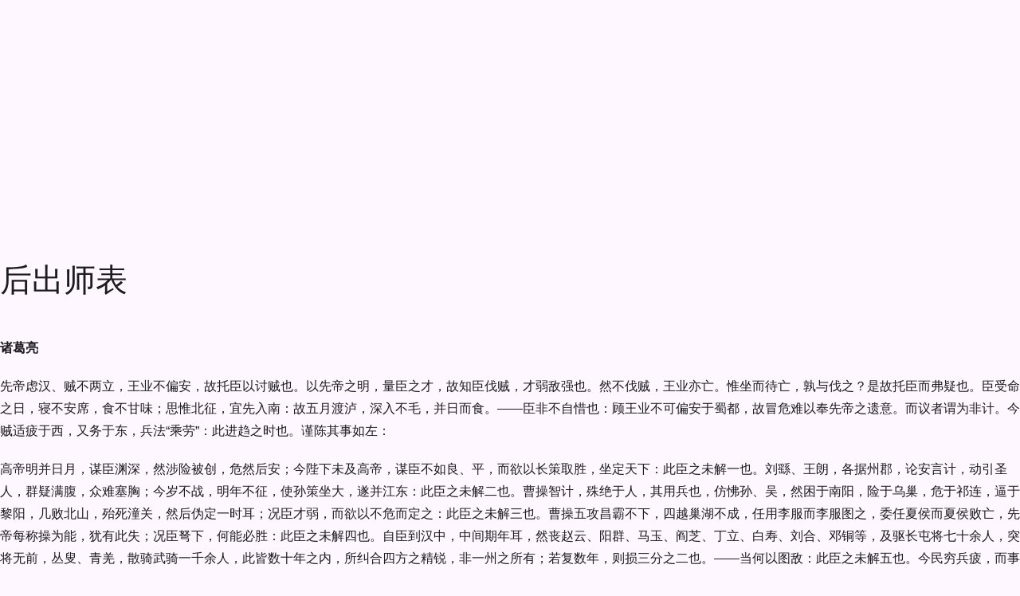

--- FILE ---
content_type: text/html; charset=utf-8
request_url: https://www.zggdwx.com/guwen/55.html
body_size: 16510
content:
<!DOCTYPE html>
<html lang="zh-CN" class="mdui-theme-auto">
<head>
  <meta charset="UTF-8">
  <meta name="renderer" content="webkit">
  <meta name="viewport" content="width=device-width, initial-scale=1.0,maximum-scale=5.0">
  <title>古文观止 - 后出师表 - 中国古典文学</title>
  <meta name="description" content="诸葛亮先帝虑汉、贼不两立，王业不偏安，故托臣以讨贼也。以先帝之明，量臣之才，故知臣伐贼，才弱敌强也。然不伐贼，王业亦亡。惟坐而待亡，孰与伐之？是故托臣而弗疑也。臣受命之日，寝不安席，食不甘味；思惟北征">
  <link rel="preconnect" href="https://cdn.w3cbus.com">
  
  <link rel="icon" href="https://cdn.w3cbus.com/zggdwx/icon-192.png">
  <link rel="icon" href="https://cdn.w3cbus.com/zggdwx/icon.svg" type="image/svg+xml">
  <link rel="apple-touch-icon" href="https://cdn.w3cbus.com/zggdwx/apple-touch-icon-180.png">
  <link rel="canonical" href="https://www.zggdwx.com/guwen/55.html">
  
  <script type="application/ld+json">{"@type":"BreadcrumbList","itemListElement":[{"@type":"ListItem","position":1,"name":"中国古典文学","item":"https://www.zggdwx.com"},{"@type":"ListItem","position":2,"name":"古文观止","item":"https://www.zggdwx.com/guwen.html"},{"@type":"ListItem","position":3,"name":"后出师表"}],"@context":"https://schema.org"}</script>
  <!-- Google Tag Manager -->
  <script>(function(w,d,s,l,i){w[l]=w[l]||[];w[l].push({'gtm.start':
      new Date().getTime(),event:'gtm.js'});var f=d.getElementsByTagName(s)[0],
    j=d.createElement(s),dl=l!='dataLayer'?'&l='+l:'';j.async=true;j.src=
    'https://www.googletagmanager.com/gtm.js?id='+i+dl;f.parentNode.insertBefore(j,f);
  })(window,document,'script','dataLayer','GTM-K3T2R6S');</script>
  <!-- End Google Tag Manager -->
  <script async src="https://pagead2.googlesyndication.com/pagead/js/adsbygoogle.js?client=ca-pub-4466345895756968" data-overlays="bottom" crossorigin="anonymous"></script>
  <script type="module" crossorigin src="https://cdn.w3cbus.com/zggdwx/assets/index-DEkB4PwO.js"></script>
  <link rel="modulepreload" crossorigin href="https://cdn.w3cbus.com/zggdwx/assets/vendor-mdui-C6HFAVwj.js">
  <link rel="stylesheet" crossorigin href="https://cdn.w3cbus.com/zggdwx/assets/vendor-mdui-D2LTPenD.css">
  <link rel="stylesheet" crossorigin href="https://cdn.w3cbus.com/zggdwx/assets/index-BMFyYIfP.css">
</head>
<body>
<div id="app"><!--[--><mdui-top-app-bar class="appbar" scroll-behavior="hide elevate" data-nosnippet data-v-c8de0216 data-v-458280db><span style="" data-v-458280db><!--[--><!--]--></span><a href="/" class="router-link-active logo" title="中国古典文学" style="" data-v-458280db><svg xmlns="http://www.w3.org/2000/svg" viewBox="0 0 176.49 39.91" style="color:#1967d2;" data-v-458280db><g data-v-458280db><path d="M0,0h39.95v39.91H0V0Z" style="fill:none;" data-v-458280db></path><path d="M29.13,7.48c-3.25,0-6.74.67-9.16,2.49-2.41-1.83-5.91-2.49-9.16-2.49-2.41,0-4.98.37-7.12,1.31-1.22.55-2.03,1.73-2.03,3.08v18.76c0,2.16,2.03,3.76,4.13,3.23,1.63-.42,3.36-.6,5.03-.6,2.6,0,5.36.43,7.59,1.53,1,.5,2.13.5,3.11,0,2.23-1.11,4.99-1.53,7.59-1.53,1.66,0,3.4.18,5.03.6,2.1.55,4.13-1.05,4.13-3.23V11.87c0-1.35-.82-2.53-2.03-3.08-2.13-.95-4.69-1.31-7.11-1.31ZM34.96,28.65c0,1.05-.97,1.81-2,1.63-1.25-.23-2.55-.33-3.83-.33-2.83,0-6.91,1.08-9.16,2.49V13.3c2.25-1.41,6.33-2.49,9.16-2.49,1.53,0,3.05.15,4.49.47.77.17,1.33.85,1.33,1.63v15.75Z" style="fill:currentcolor;" data-v-458280db></path><path d="M12.3,18.89c.19,0,.71.03,1.54.06l.53.02c.36.02.53.11.52.27-.01.16-.08.27-.2.33-.09.05-.22.06-.41.04-.18-.02-.52-.03-1-.03l-.87-.02h-1.34l-.05,3.05c.62.01,1.24.02,1.86.03,0-.26.01-.52.02-.77,0-.25,0-.49,0-.71-.01-.23.02-.39.1-.49.08-.1.16-.14.25-.13.09.01.17.06.22.14.04.07.06.19.05.34,0,.16,0,.37.02.63.02.26.03.63.02,1.1-.02.7-.04,1.18-.05,1.43-.01.25-.03.56-.06.93-.03.37-.11.72-.24,1.05-.13.33-.32.59-.56.79s-.55.32-.91.36c-.36.04-.8.06-1.32.05-.65,0-1.12-.07-1.42-.21s-.52-.32-.67-.56c-.15-.24-.25-.5-.32-.79s-.11-.62-.15-1.02-.06-.76-.07-1.1v-.89l-.02-.91.02-.52c0-.23.05-.4.12-.51.08-.11.17-.16.29-.15.19.02.29.19.3.51v1.07l.02.42,1.81-.11v-3.09c-.31.02-.54.03-.7.03l-.8.02c-.58.02-1.02.04-1.31.07-.3.03-.46.04-.48.03-.16,0-.29-.03-.39-.08s-.16-.13-.18-.22c-.02-.09.02-.19.13-.29.06-.05.16-.09.29-.1s.46-.03.97-.05l1.12-.05,1.39.02c-.01-.58,0-1.22.01-1.92.02-.7.02-1.28,0-1.75-.02-.47-.01-.79.02-.96.02-.14.06-.24.12-.3.06-.07.13-.1.21-.11.09,0,.16.03.21.1.04.05.07.14.09.26.02.12.02.31.01.58s-.01.57-.01.91c-.01.66-.01,1.08,0,1.28l.05,1.93c.61-.02,1.02-.03,1.21-.02ZM11.61,23.31l-1.69.05-1.38.04c0,.25,0,.44,0,.55l.05.88c.02.42.08.76.17,1.03.09.27.28.48.56.63s.69.24,1.24.25c.54.01.97-.03,1.27-.13.3-.1.53-.25.69-.47s.25-.53.29-.94c.04-.41.06-.76.08-1.04l.04-.82c-.59-.03-1.03-.04-1.31-.04Z" style="fill:#fff;" data-v-458280db></path></g><g class="text" style="color:#5f6368;" data-v-458280db><path d="M63.39,13.44c.75-.38,1.54-.58,2.38-.58,1.07,0,1.86.39,2.36,1.16.5.78.76,1.39.76,1.84,0,.5-.23.83-.7,1.01-.24.1-.6.4-1.09.91-.49.51-.9,1.04-1.24,1.58.26.42.38.72.38.92s-.06.36-.17.48-.34.18-.68.18-.72.08-1.13.24c-.41.16-.85.38-1.33.65-.02,2.19-.05,4.01-.11,5.45-.06,1.44-.18,2.67-.37,3.67-.19,1.01-.32,1.56-.37,1.64-.06.09-.12.13-.18.13-.22,0-.42-.36-.59-1.09-.17-.73-.4-3.57-.68-8.53-.61.38-1.16.58-1.67.58s-1.01-.14-1.52-.41c.02.11.02.22.02.31,0,.5-.18.74-.55.74s-.92-.38-1.64-1.13c-.73-.75-1.09-1.55-1.09-2.4,0-.26.05-.6.14-1.02s.14-.83.14-1.21-.15-.73-.46-1.03c-.3-.3-.46-.54-.46-.7,0-.08.06-.12.18-.12s.39.13.82.4.87.63,1.33,1.09c1.15-.93,2.75-2.07,4.8-3.43-.45-1.1-.67-2.17-.67-3.19,0-.69.13-1.22.38-1.61.08-.62.4-.94.96-.94.26,0,.56.1.9.29s.64.55.89,1.08c.25.53.37,1.01.37,1.44s-.04.96-.12,1.58ZM60.51,17.88c-1.49,1.38-2.52,2.5-3.1,3.36,0,.29,0,.54-.02.77.06.02.13.02.19.02.21,0,.51-.12.91-.37s1.06-.73,1.99-1.45c0-1.15,0-1.93.02-2.33ZM60.79,13.44c.08-.38.12-.86.12-1.42,0-.86-.06-1.3-.17-1.3-.03,0-.07.05-.12.14-.06.35-.1.72-.1,1.12s.09.88.26,1.45ZM63.05,17.73c.27.37.48.55.64.55s.41-.24.78-.72l1.25-1.61c.48-.61.72-1.02.72-1.24s-.22-.32-.67-.32-.92.11-1.43.32c-.5.22-.88.46-1.12.73-.06.61-.12,1.37-.17,2.28Z" style="fill:currentcolor;" data-v-458280db></path><path d="M77.29,15.86c-.05-.34-.07-.62-.07-.86s.05-.47.16-.7c.1-.22.32-.47.66-.74s.75-.54,1.25-.82.96-.48,1.38-.62.92-.22,1.49-.22,1.28.18,2.15.55c.86.37,1.54.89,2.03,1.57.49.68.8,1.49.95,2.42.14.94.31,2.21.49,3.82.18,1.61.28,2.92.28,3.95,0,1.98-.31,3.46-.94,4.42s-1.62,1.44-2.98,1.44c-2.58,0-4.39-.63-5.45-1.9-.45.75-.93,1.13-1.44,1.13-.4,0-.93-.18-1.6-.55s-1.24-.94-1.72-1.73c-.48-.78-.72-1.68-.72-2.69,0-1.76.3-3.71.89-5.86.35-1.26.58-2.22.67-2.88.02-.11.06-.17.12-.17.16,0,.46.3.91.91.45.61.67,1.22.67,1.84s-.19,1.21-.58,1.79c-.78,1.18-1.18,2.38-1.18,3.6,0,.91.28,1.82.84,2.74.56.91,1.03,1.37,1.42,1.37.26,0,.52-.18.79-.53-.86-1.12-1.42-2.02-1.68-2.71.46.85,1.08,1.56,1.85,2.14.02-.24,0-.5-.02-.79s-.05-.56-.05-.83.06-.48.17-.64c.11-.16.32-.27.62-.34.02-.08,0-.17-.05-.26-.43-.16-.74-.32-.92-.47-.18-.15-.28-.44-.28-.85s.23-.84.68-1.28c.46-.44.96-.73,1.52-.88.05-.29.07-.55.07-.79s-.09-.36-.26-.36c-.35,0-.73.08-1.14.25-.41.17-.74.42-1,.76s-.58.9-.98,1.68c-.06-.13-.1-.3-.1-.5,0-.54.27-1.31.8-2.3.54-.99,1.08-1.76,1.64-2.29.56-.54,1.18-.8,1.86-.8s1.19.12,1.54.35c.34.23.52.54.52.92,0,.19-.05.39-.14.6-.32.7-.49,1.56-.5,2.57.42.45.62.88.62,1.3,0,.22-.06.42-.17.6l-1.06,1.92c.58.03,1-.05,1.27-.24.1-.45.18-.98.25-1.6.07-.62.13-.98.18-1.1.05-.12.07-.39.07-.8,0-.45.25-.67.74-.67s.92.18,1.27.55c.35.37.53.79.53,1.27,0,.29-.07.52-.22.7-.14.18-.32.24-.53.19-.48-.1-.94-.16-1.37-.19.18,1.31.26,2.18.26,2.6s-.11.75-.34.98c-.22.23-.76.46-1.62.68-.86.22-1.5.34-1.93.34s-.75-.02-.96-.07c-.03.06-.05.21-.05.43.94.5,2.13.74,3.55.74,1.3,0,2.12-.15,2.48-.44s.6-.87.73-1.72c.13-.85.19-1.88.19-3.08s-.09-2.66-.26-4.34c-.18-1.69-.42-2.81-.72-3.36-.3-.55-.58-.94-.84-1.16s-.54-.34-.86-.34c-.48,0-.96.21-1.45.64-.49.42-.94.68-1.36.78-.42.1-1.14.14-2.18.14-.4,0-.64.06-.71.18s-.13.33-.18.64ZM83.53,21.96c.24-.05.36-.2.36-.46,0-.13-.05-.26-.16-.38s-.2-.19-.28-.19c-.19,0-.3.27-.34.82-.06.93-.14,1.69-.24,2.28.05.22.11.34.19.34s.14-.16.19-.49.09-1.08.12-2.24c.03.03.06.09.08.18.02.09.04.14.06.16Z" style="fill:currentcolor;" data-v-458280db></path><path d="M104.52,11.49c.98,1.41,1.89,2.58,2.75,3.53.86.94,1.87,1.86,3.04,2.74.24.19.36.4.36.62s-.09.41-.28.56c-.18.15-.44.21-.77.17s-.72-.06-1.19-.06c-1.12,0-2.28.14-3.48.42-1.2.28-2.26.66-3.17,1.14-.59,1.41-.89,2.68-.89,3.82,1.14-.64,2.03-1.1,2.68-1.37.65-.27,1.23-.41,1.74-.41s1.06.29,1.64.86.88,1.08.88,1.51c0,.21-.06.38-.19.53-.78.86-1.5,1.9-2.16,3.1.42.56.62.98.62,1.27s-.07.5-.22.64c-.14.14-.3.2-.48.2s-.33-.03-.46-.1c-.51-.27-1.38-.47-2.62-.6-.3-.03-.56-.14-.77-.32s-.31-.41-.31-.67.08-.46.24-.6c.16-.14.52-.28,1.08-.44,1.04-.32,1.76-.86,2.15-1.63.39-.77.59-1.28.59-1.54s-.11-.38-.32-.38-.61.17-1.19.5c-.58.34-1.15.8-1.72,1.39-.57.59-.92,1.15-1.07,1.68.03.67.05,1.25.05,1.73s-.03.79-.1.92c-.06.14-.18.2-.36.2-.34,0-.76-.34-1.27-1.02-.51-.68-.77-1.25-.77-1.72,0-1.28.41-3.37,1.22-6.26-1.79.98-2.94,1.67-3.43,2.09-.24.21-.62.31-1.14.31s-1.05-.16-1.58-.49c-.54-.33-.92-.74-1.14-1.22-.22-.49-.34-.81-.34-.97s.03-.27.08-.32c.06-.06.2-.1.44-.13,2.24-.3,4.79-.9,7.66-1.78.16-.82.3-1.73.41-2.74.11-1.01.27-1.9.48-2.69.21-.78.47-1.44.78-1.97.31-.53.63-.9.96-1.12.33-.22.6-.32.8-.32.4,0,.65.31.74.94ZM107.33,17.37c-.24-.75-1.25-2.52-3.02-5.3-.29.34-.43.85-.43,1.54,0,.21.02.45.07.73.05.28.07.57.07.86s-.12.72-.37,1.26c-.25.54-.6,1.25-1.07,2.11,1.55-.62,3.14-1.02,4.75-1.2Z" style="fill:currentcolor;" data-v-458280db></path><path d="M127.15,22.7c.69.03,1.26,0,1.73-.11.46-.1.74-.16.84-.16.42,0,.89.15,1.43.44.54.3.8.6.8.92,0,.19-.09.36-.28.5-.18.14-.34.22-.48.22s-.36,0-.67-.02c-.31-.02-.85-.02-1.62-.02s-1.27.04-1.51.11c-.24.07-.44.11-.59.11s-.23-.05-.23-.16.14-.25.43-.44c-.16-.02-.38-.02-.67-.02-1.14,0-2.27.12-3.41.37s-2.44.57-3.91.97c-1.47.4-2.64.82-3.5,1.27s-1.61.67-2.23.67c-.11,0-.24-.02-.38-.05-.14-.03-.25-.18-.32-.46-.07-.27-.11-.52-.11-.74s.06-.45.18-.68c.12-.23.23-.35.32-.35s.16.06.18.18c.02.12.09.18.19.18s.33-.05.68-.14l4.08-1.06c-.18-.38-.36-1.06-.55-2.03-.19-.97-.33-1.78-.41-2.44-.08-.66-.12-1.18-.12-1.58s-.04-.72-.11-.97-.11-.42-.11-.5.02-.13.05-.13c.11,0,.61.52,1.49,1.56.3-.67.58-1.13.84-1.38s.6-.48,1.03-.68c-.02-1.18-.07-1.94-.17-2.26-.1-.32-.18-.48-.26-.48s-.12.17-.12.52-.04.52-.11.52-.13-.18-.17-.55-.06-.6-.06-.7c0-.5.22-.74.67-.74.29,0,.6.2.92.59s.6.74.8,1.04c.21.3.31.79.31,1.46.34-.1.75-.18,1.25-.26.11-.93.17-1.86.17-2.81,0-.37-.07-.67-.2-.91-.14-.24-.24-.34-.31-.31-.07.03-.14.05-.2.05s-.1-.05-.1-.14.05-.22.14-.36c.1-.14.27-.22.53-.22.42,0,.87.26,1.36.79.49.53.73.97.73,1.32,0,.13-.05.39-.14.78-.1.39-.18.89-.26,1.5.5-.06.87-.1,1.13-.1.67,0,1.44.32,2.3.96.86.64,1.3,1.19,1.3,1.66,0,.16-.06.3-.17.43-.3.37-.62.88-.95,1.55-.33.66-.81,1.76-1.45,3.3ZM120.28,26.85c.06,0,.12.04.18.13.06.09.08.19.08.3s-.03.19-.1.24c-.54.43-.95.82-1.21,1.18-.26.35-.46.72-.59,1.1-.13.38-.29.66-.47.84s-.35.26-.49.26-.25-.03-.32-.08c-.07-.06-.23-.25-.47-.59-.24-.34-.4-.59-.48-.77-.08-.18-.12-.32-.12-.44s.06-.37.18-.76c.12-.38.19-.7.2-.94.02-.24.08-.36.2-.36s.22.09.3.26c.19.42.38.62.56.62s.56-.12,1.12-.36l1.42-.65ZM120.16,17.71c-.14-.05-.29-.07-.43-.07s-.29.1-.44.3c-.15.2-.33.51-.54.92.11.18.15.66.12,1.44.58-.21.99-.34,1.25-.41-.02-.78,0-1.51.05-2.18ZM120.28,23.76c-.1-.38-.14-.94-.14-1.66-.16.02-.54.02-1.13.02,0,.43.14,1.04.41,1.82.3-.08.59-.14.86-.19ZM122.88,20.71c-.48.16-.91.38-1.3.67-.02.62.04,1.31.17,2.06l.19-.05c.38-.32.7-1.22.94-2.69ZM123.12,16.87c-.5.32-.94.54-1.34.67-.06.45-.12,1.06-.17,1.85.26-.11.74-.26,1.46-.43l.05-2.09ZM125.95,20.37c-.21-.1-.43-.14-.67-.14s-.46.03-.67.1c-.06.9-.26,1.79-.58,2.69l.74-.12c.35-.4.74-1.24,1.18-2.52ZM126.33,19.32c.35-1.04.53-1.86.53-2.45,0-.27-.07-.44-.2-.52-.14-.07-.35-.11-.64-.11s-.69.02-1.2.05c-.11.85-.16,1.64-.14,2.38.24-.03.46-.05.65-.05s.36.05.52.16c.15.1.32.28.49.54ZM125.85,26.04c.29,0,.7.07,1.22.22.53.14.96.32,1.28.54.33.22.56.43.68.64s.19.52.19.94c0,.62-.15,1.16-.44,1.61-.3.45-.53.67-.7.67s-.35-.1-.54-.31c-.42-.46-.82-.88-1.22-1.24-.4-.36-.68-.56-.85-.6s-.25-.08-.25-.12.07-.06.22-.06l.62.02c.38,0,.64-.05.76-.16.12-.1.18-.31.18-.62s-.1-.58-.31-.8c-.21-.22-.48-.36-.8-.42-.33-.06-.49-.11-.49-.16s.06-.08.17-.11c.11-.02.21-.04.29-.04Z" style="fill:currentcolor;" data-v-458280db></path><path d="M146.4,23.32c2.74,1.34,4.42,2.12,5.04,2.33s1.2.75,1.72,1.62.78,1.65.78,2.34c0,.35-.14.53-.42.53s-1.02-.34-2.21-1.03c-1.19-.69-1.97-1.2-2.34-1.54-.99-.86-2.18-1.7-3.55-2.5-.67.77-1.5,1.35-2.48,1.75-.98.4-1.99.6-3.02.6s-1.96-.13-2.78-.38c-.82-.25-1.46-.58-1.91-.97-.45-.39-.67-.69-.67-.9,0-.11.05-.17.14-.17s.22.09.38.26c.59.64,1.59.96,3,.96,1.06,0,2.07-.19,3.05-.58.98-.38,1.7-.91,2.18-1.58-1.17-.43-2.16-.93-2.99-1.5-.82-.57-1.65-.85-2.47-.85s-1.56.24-2.22.72c-.16.11-.28.17-.36.17s-.12-.03-.12-.1c0-.21.26-.54.79-1s1.24-.68,2.14-.68c.32,0,.65.03.98.1s1.04.25,2.12.56,2.07.62,2.96.92c.5-1.34.78-2.7.84-4.06-.99.74-1.8,1.26-2.41,1.56-.62.3-1.03.46-1.25.46s-.42-.07-.6-.22c-.18-.14-.42-.44-.72-.9-.3-.46-.44-.8-.44-1.04s.13-.54.38-.91c.82-1.2,1.34-2.02,1.58-2.45s.36-.74.36-.91-.05-.5-.16-.97c-.1-.47-.21-.81-.32-1.01-.11-.2-.17-.34-.17-.41s.04-.11.12-.11c.21,0,.72.21,1.52.62.81.42,1.41.82,1.8,1.2.39.38.59.78.59,1.19s-.21.91-.62,1.5c.96-.56,1.6-.9,1.93-1.02s.52-.24.56-.37c.06-.16.31-.24.74-.24s.8.17,1.09.5.44.64.44.91c0,.59-.2.89-.6.89-.66,0-1.59.37-2.81,1.1.1.58.33,1.13.7,1.66.13.18.19.58.19,1.2,0,1.02-.17,1.94-.5,2.74Z" style="fill:currentcolor;" data-v-458280db></path><path d="M166.61,15.62c.69-.11,1.28-.17,1.78-.17,1.02,0,1.88.28,2.57.84.69.56,1.03,1.12,1.03,1.68,0,.24-.07.44-.2.59-.14.15-.32.23-.54.23l-.34-.02c-.21,0-.46.05-.77.16-.3.1-.54.22-.72.35-.3.22-.59.34-.85.34s-.5-.02-.71-.05c.06.21.1.42.1.62,0,.45-.13.78-.38,1.01-.94.82-1.42,1.33-1.42,1.54,0,.1.06.18.19.26.16-.02.32-.02.48-.02.75,0,1.38.2,1.87.61.5.41.74.81.74,1.21s-.16.7-.48.91-.77.31-1.34.31c-.24,1.98-.59,3.38-1.04,4.19-.46.81-1.08,1.21-1.88,1.21-.35,0-.76-.11-1.24-.34-.47-.22-.96-.52-1.45-.9-.5-.38-.95-.79-1.36-1.24-.41-.45-.72-.84-.92-1.18s-.31-.61-.31-.82c0-.53.34-1.08,1.01-1.66.67-.58,1.79-1.04,3.36-1.39-.06-.13-.1-.33-.1-.6s.08-.59.23-.95c.15-.36.32-.57.52-.64.19-.06.36-.18.5-.34.14-.16.22-.28.22-.36s-.08-.12-.24-.12-.43.1-.82.29-.73.42-1.03.7c-.3.27-.59.41-.86.41s-.48-.08-.64-.24c-.15-.16-.23-.36-.23-.59s.05-.5.14-.79c.1-.3.2-.5.3-.6.1-.1.26-.16.47-.18.54-.05,1.33-.22,2.35-.52,1.02-.3,1.93-.68,2.71-1.16s1.28-.85,1.49-1.1c.21-.26.31-.45.31-.58s-.17-.19-.5-.19-.8.09-1.39.26c-.59.18-1.16.41-1.72.7-.55.29-1.18.56-1.87.83-.7.26-1.62.56-2.76.9-1.14.34-1.95.9-2.42,1.68-.47.78-.83,1.95-1.07,3.5-.06.46-.19.7-.38.7-.24,0-.52-.36-.83-1.08-.31-.72-.47-1.39-.47-2.02,0-.27.09-.49.28-.66.18-.17.33-.36.44-.59.11-.22.26-.66.44-1.32.18-.66.49-1.15.92-1.49.43-.34.94-.5,1.54-.5.19,0,.38.02.58.05-.54-.83-.82-1.78-.82-2.83,0-.32.04-.65.13-1,.09-.34.17-.52.25-.52s.17.07.26.22c.1.14.2.22.31.22s.29-.14.54-.42.4-.42.47-.42.1.03.11.08c0,.06.01.21.01.46s.09.79.26,1.62c.18.83.34,1.5.5,2.02.72-.34,1.53-.8,2.42-1.39-.96-.48-1.55-1.18-1.78-2.09-.22-.91-.34-1.6-.34-2.06,0-.27.08-.41.25-.41s.56.22,1.16.65c1.04-1.46,2.03-2.18,2.98-2.18.62,0,1.18.26,1.68.77.5.51.74,1.08.74,1.7,0,.38-.1.7-.29.94-.78.99-1.5,1.98-2.16,2.98ZM160.53,18.07c-.13-.38-.39-.58-.78-.58s-.82.15-1.27.44c-.46.3-.68.68-.68,1.16,0,.18.04.36.12.55.66-.58,1.53-1.1,2.62-1.58ZM165.93,26.13c-.5.02-.74-.02-.74-.12,0-.03.08-.08.23-.16s.3-.2.44-.4c-.02-.18-.06-.38-.14-.6-1.52.7-2.58,1.06-3.19,1.06l-.5-.02c-.54,0-.96.17-1.26.52-.3.34-.44.67-.44.97,0,.54.49,1,1.46,1.38.98.38,1.76.56,2.34.56s1.02-.26,1.31-.78c.29-.52.46-1.32.5-2.41ZM164.61,15.04c.37-.38.79-.95,1.26-1.69s.79-1.31.96-1.69c.17-.38.25-.74.25-1.07s-.08-.59-.23-.78c-.15-.19-.34-.29-.56-.29-.5,0-.91.19-1.25.58s-.53.98-.58,1.8c.21.72.31,1.26.31,1.62s-.06.87-.17,1.52Z" style="fill:currentcolor;" data-v-458280db></path></g></svg></a><mdui-top-app-bar-title class="title" style="" data-v-458280db><!--[--><a href="/guwen.html" class="appbar-title" title="古文观止" data-v-c8de0216>古文观止</a><!--]--></mdui-top-app-bar-title><div style="flex:1;" data-v-458280db></div><div class="search-bar" style="height:3.5rem;display:none;" data-v-458280db data-v-352d4196><form class="search-form" style="view-transition-name:search-bar-1;border-radius:1.75rem;" data-v-352d4196><mdui-icon-search class="icon" style="view-transition-name:search-bar-1-icon;" data-v-352d4196></mdui-icon-search><input class="input" style="view-transition-name:search-bar-1-text;" type="search" placeholder="全站搜索诗词、古籍" value="" data-v-352d4196><mdui-button-icon style="display:none;" data-v-352d4196><mdui-icon-clear data-v-352d4196></mdui-icon-clear></mdui-button-icon><!----></form><!----></div><div style="flex:1;" data-v-458280db></div><mdui-tooltip content="搜索" style="" data-v-458280db><mdui-button-icon class="search-icon" data-v-458280db><mdui-icon-search data-v-458280db></mdui-icon-search></mdui-button-icon></mdui-tooltip><pr-theme-select current-theme="auto" language="zh-cn" style="" no-inject data-v-458280db></pr-theme-select></mdui-top-app-bar><div class="main" data-v-c8de0216><!--[--><div class="header" data-v-c8de0216><mdui-button variant="text" class="prev" href="/guwen/54.html" data-v-c8de0216 data-v-c8de0216>上一章</mdui-button></div><div class="content mdui-prose" data-v-c8de0216><h1 data-v-c8de0216>后出师表</h1><!----><div data-v-c8de0216><b>诸葛亮</b>
<p>先帝虑汉、贼不两立，王业不偏安，故托臣以讨贼也。以先帝之明，量臣之才，故知臣伐贼，才弱敌强也。然不伐贼，王业亦亡。惟坐而待亡，孰与伐之？是故托臣而弗疑也。臣受命之日，寝不安席，食不甘味；思惟北征，宜先入南：故五月渡泸，深入不毛，并日而食。——臣非不自惜也：顾王业不可偏安于蜀都，故冒危难以奉先帝之遗意。而议者谓为非计。今贼适疲于西，又务于东，兵法“乘劳”：此进趋之时也。谨陈其事如左：
</p><p>高帝明并日月，谋臣渊深，然涉险被创，危然后安；今陛下未及高帝，谋臣不如良、平，而欲以长策取胜，坐定天下：此臣之未解一也。刘繇、王朗，各据州郡，论安言计，动引圣人，群疑满腹，众难塞胸；今岁不战，明年不征，使孙策坐大，遂并江东：此臣之未解二也。曹操智计，殊绝于人，其用兵也，仿怫孙、吴，然困于南阳，险于乌巢，危于祁连，逼于黎阳，几败北山，殆死潼关，然后伪定一时耳；况臣才弱，而欲以不危而定之：此臣之未解三也。曹操五攻昌霸不下，四越巢湖不成，任用李服而李服图之，委任夏侯而夏侯败亡，先帝每称操为能，犹有此失；况臣弩下，何能必胜：此臣之未解四也。自臣到汉中，中间期年耳，然丧赵云、阳群、马玉、阎芝、丁立、白寿、刘合、邓铜等，及驱长屯将七十余人，突将无前，丛叟、青羌，散骑武骑一千余人，此皆数十年之内，所纠合四方之精锐，非一州之所有；若复数年，则损三分之二也。——当何以图敌：此臣之未解五也。今民穷兵疲，而事不可息；事不可息，则住与行，劳费正等；而不及今图之，欲以一州之地，与贼持久：此臣之未解六也。
</p><p>夫难平者，事也。昔先帝败军于楚，当此时，曹操拊手，谓天下已定。——然后先帝东连吴、越，西取巴、蜀，举兵北征，夏侯授首：此操之失计，而汉事将成也。——然后吴更违盟，关羽毁败，秭归蹉跌，曹丕称帝：凡事如是，难可逆见。臣鞠躬尽瘁，死而后已；至于成败利钝，非臣之明所能逆睹也。
</p></div><ins class="adsbygoogle reward reward-display reward reward-display" style="display:block;border-bottom:none;color-scheme:auto;text-decoration:none;margin-top:1.25em;" data-ad-client="ca-pub-4466345895756968" data-ad-slot="0639276626" data-v-c8de0216></ins></div><div class="footer" data-v-c8de0216><mdui-card variant="filled" class="more-button" href="/guwen/56.html" data-v-c8de0216 data-v-6aecba3a data-v-6aecba3a><div class="text" data-v-6aecba3a>下一章</div></mdui-card></div><!--]--></div><!--[--><div class="toc action toc" data-v-c8de0216 data-v-b850b2be><mdui-tooltip content="目录" data-v-b850b2be><mdui-button-icon variant="tonal" class="button" data-v-b850b2be><mdui-icon-toc data-v-b850b2be></mdui-icon-toc></mdui-button-icon></mdui-tooltip><div class="catalog" data-v-b850b2be><div class="search-bar" style="height:3.5rem;" data-v-b850b2be data-v-352d4196><form class="search-form" style="view-transition-name:search-bar-2;border-radius:1.75rem;" data-v-352d4196><mdui-icon-search class="icon" style="view-transition-name:search-bar-2-icon;" data-v-352d4196></mdui-icon-search><input class="input" style="view-transition-name:search-bar-2-text;" type="search" placeholder="搜索章节名称" value="" data-v-352d4196><mdui-button-icon style="display:none;" data-v-352d4196><mdui-icon-clear data-v-352d4196></mdui-icon-clear></mdui-button-icon><!----></form><!----></div><mdui-card class="book-card" href="/guwen.html" variant="filled" data-v-b850b2be data-v-b850b2be><div class="book-info" data-v-b850b2be><div class="title" data-v-b850b2be>古文观止</div><div class="author" data-v-b850b2be>吴楚材,吴调侯</div></div></mdui-card><div class="list-scroll" data-v-b850b2be><!--[--><mdui-list class="list" data-v-b850b2be><mdui-collapse data-v-b850b2be><!--[--><mdui-collapse-item style="display:block;" class="active collapse-item" value="17" data-v-b850b2be><mdui-list-item slot="header" class="item" rounded data-v-b850b2be><mdui-icon-keyboard-arrow-right slot="icon" class="arrow" data-v-b850b2be></mdui-icon-keyboard-arrow-right> 卷一 周文</mdui-list-item><div class="children" data-v-b850b2be><!--[--><mdui-list-item class="item" rounded active="false" href="/guwen/1.html" style="display:block;" data-v-b850b2be data-v-b850b2be>郑伯克段于鄢</mdui-list-item><mdui-list-item class="item" rounded active="false" href="/guwen/2.html" style="display:block;" data-v-b850b2be data-v-b850b2be>周郑交质</mdui-list-item><mdui-list-item class="item" rounded active="false" href="/guwen/3.html" style="display:block;" data-v-b850b2be data-v-b850b2be>石碏谏宠州吁</mdui-list-item><mdui-list-item class="item" rounded active="false" href="/guwen/4.html" style="display:block;" data-v-b850b2be data-v-b850b2be>曹刿论战</mdui-list-item><mdui-list-item class="item" rounded active="false" href="/guwen/5.html" style="display:block;" data-v-b850b2be data-v-b850b2be>齐桓公伐楚盟屈完</mdui-list-item><mdui-list-item class="item" rounded active="false" href="/guwen/6.html" style="display:block;" data-v-b850b2be data-v-b850b2be>宫之奇谏假道</mdui-list-item><mdui-list-item class="item" rounded active="false" href="/guwen/7.html" style="display:block;" data-v-b850b2be data-v-b850b2be>子鱼论战</mdui-list-item><mdui-list-item class="item" rounded active="false" href="/guwen/8.html" style="display:block;" data-v-b850b2be data-v-b850b2be>介之推不言禄</mdui-list-item><mdui-list-item class="item" rounded active="false" href="/guwen/9.html" style="display:block;" data-v-b850b2be data-v-b850b2be>烛之武退秦师</mdui-list-item><!--]--></div></mdui-collapse-item><mdui-collapse-item style="display:block;" class="active collapse-item" value="18" data-v-b850b2be><mdui-list-item slot="header" class="item" rounded data-v-b850b2be><mdui-icon-keyboard-arrow-right slot="icon" class="arrow" data-v-b850b2be></mdui-icon-keyboard-arrow-right> 卷二 周文</mdui-list-item><div class="children" data-v-b850b2be><!--[--><mdui-list-item class="item" rounded active="false" href="/guwen/10.html" style="display:block;" data-v-b850b2be data-v-b850b2be>吕相绝秦</mdui-list-item><mdui-list-item class="item" rounded active="false" href="/guwen/11.html" style="display:block;" data-v-b850b2be data-v-b850b2be>驹支不屈于晋</mdui-list-item><mdui-list-item class="item" rounded active="false" href="/guwen/12.html" style="display:block;" data-v-b850b2be data-v-b850b2be>子产告范宣子轻币</mdui-list-item><mdui-list-item class="item" rounded active="false" href="/guwen/13.html" style="display:block;" data-v-b850b2be data-v-b850b2be>晏子不死君难</mdui-list-item><mdui-list-item class="item" rounded active="false" href="/guwen/14.html" style="display:block;" data-v-b850b2be data-v-b850b2be>子产论政宽猛</mdui-list-item><!--]--></div></mdui-collapse-item><mdui-collapse-item style="display:block;" class="active collapse-item" value="19" data-v-b850b2be><mdui-list-item slot="header" class="item" rounded data-v-b850b2be><mdui-icon-keyboard-arrow-right slot="icon" class="arrow" data-v-b850b2be></mdui-icon-keyboard-arrow-right> 卷三 周文</mdui-list-item><div class="children" data-v-b850b2be><!--[--><mdui-list-item class="item" rounded active="false" href="/guwen/15.html" style="display:block;" data-v-b850b2be data-v-b850b2be>召公谏厉王止谤</mdui-list-item><mdui-list-item class="item" rounded active="false" href="/guwen/16.html" style="display:block;" data-v-b850b2be data-v-b850b2be>襄王不许请隧</mdui-list-item><mdui-list-item class="item" rounded active="false" href="/guwen/17.html" style="display:block;" data-v-b850b2be data-v-b850b2be>敬姜论劳逸</mdui-list-item><mdui-list-item class="item" rounded active="false" href="/guwen/18.html" style="display:block;" data-v-b850b2be data-v-b850b2be>勾践复国</mdui-list-item><mdui-list-item class="item" rounded active="false" href="/guwen/19.html" style="display:block;" data-v-b850b2be data-v-b850b2be>宋人及楚人平</mdui-list-item><mdui-list-item class="item" rounded active="false" href="/guwen/20.html" style="display:block;" data-v-b850b2be data-v-b850b2be>虞师晋师灭夏阳</mdui-list-item><mdui-list-item class="item" rounded active="false" href="/guwen/21.html" style="display:block;" data-v-b850b2be data-v-b850b2be>晋献公杀世子申生</mdui-list-item><mdui-list-item class="item" rounded active="false" href="/guwen/22.html" style="display:block;" data-v-b850b2be data-v-b850b2be>杜蒉扬觯</mdui-list-item><mdui-list-item class="item" rounded active="false" href="/guwen/23.html" style="display:block;" data-v-b850b2be data-v-b850b2be>愚公移山</mdui-list-item><!--]--></div></mdui-collapse-item><mdui-collapse-item style="display:block;" class="active collapse-item" value="20" data-v-b850b2be><mdui-list-item slot="header" class="item" rounded data-v-b850b2be><mdui-icon-keyboard-arrow-right slot="icon" class="arrow" data-v-b850b2be></mdui-icon-keyboard-arrow-right> 卷四 秦文</mdui-list-item><div class="children" data-v-b850b2be><!--[--><mdui-list-item class="item" rounded active="false" href="/guwen/24.html" style="display:block;" data-v-b850b2be data-v-b850b2be>苏秦以连横说秦</mdui-list-item><mdui-list-item class="item" rounded active="false" href="/guwen/25.html" style="display:block;" data-v-b850b2be data-v-b850b2be>邹忌讽齐王纳谏</mdui-list-item><mdui-list-item class="item" rounded active="false" href="/guwen/26.html" style="display:block;" data-v-b850b2be data-v-b850b2be>颜鐲说齐王</mdui-list-item><mdui-list-item class="item" rounded active="false" href="/guwen/27.html" style="display:block;" data-v-b850b2be data-v-b850b2be>冯谖客孟尝君</mdui-list-item><mdui-list-item class="item" rounded active="false" href="/guwen/28.html" style="display:block;" data-v-b850b2be data-v-b850b2be>触龙说赵太后</mdui-list-item><mdui-list-item class="item" rounded active="false" href="/guwen/29.html" style="display:block;" data-v-b850b2be data-v-b850b2be>鲁共公择言</mdui-list-item><mdui-list-item class="item" rounded active="false" href="/guwen/30.html" style="display:block;" data-v-b850b2be data-v-b850b2be>谏逐客书</mdui-list-item><mdui-list-item class="item" rounded active="false" href="/guwen/31.html" style="display:block;" data-v-b850b2be data-v-b850b2be>卜居</mdui-list-item><mdui-list-item class="item" rounded active="false" href="/guwen/32.html" style="display:block;" data-v-b850b2be data-v-b850b2be>渔父</mdui-list-item><mdui-list-item class="item" rounded active="false" href="/guwen/33.html" style="display:block;" data-v-b850b2be data-v-b850b2be>宋玉对楚王问</mdui-list-item><mdui-list-item class="item" rounded active="false" href="/guwen/34.html" style="display:block;" data-v-b850b2be data-v-b850b2be>登徒子好色赋并序</mdui-list-item><!--]--></div></mdui-collapse-item><mdui-collapse-item style="display:block;" class="active collapse-item" value="21" data-v-b850b2be><mdui-list-item slot="header" class="item" rounded data-v-b850b2be><mdui-icon-keyboard-arrow-right slot="icon" class="arrow" data-v-b850b2be></mdui-icon-keyboard-arrow-right> 卷五 汉文</mdui-list-item><div class="children" data-v-b850b2be><!--[--><mdui-list-item class="item" rounded active="false" href="/guwen/35.html" style="display:block;" data-v-b850b2be data-v-b850b2be>五帝本纪第一</mdui-list-item><mdui-list-item class="item" rounded active="false" href="/guwen/36.html" style="display:block;" data-v-b850b2be data-v-b850b2be>屈原列传</mdui-list-item><mdui-list-item class="item" rounded active="false" href="/guwen/37.html" style="display:block;" data-v-b850b2be data-v-b850b2be>史记·李广列传</mdui-list-item><mdui-list-item class="item" rounded active="false" href="/guwen/38.html" style="display:block;" data-v-b850b2be data-v-b850b2be>史记·卷七·项羽本纪</mdui-list-item><mdui-list-item class="item" rounded active="false" href="/guwen/39.html" style="display:block;" data-v-b850b2be data-v-b850b2be>史记·伯夷列传</mdui-list-item><mdui-list-item class="item" rounded active="false" href="/guwen/40.html" style="display:block;" data-v-b850b2be data-v-b850b2be>游侠列传</mdui-list-item><mdui-list-item class="item" rounded active="false" href="/guwen/41.html" style="display:block;" data-v-b850b2be data-v-b850b2be>孔子世家赞</mdui-list-item><mdui-list-item class="item" rounded active="false" href="/guwen/42.html" style="display:block;" data-v-b850b2be data-v-b850b2be>管晏列传</mdui-list-item><mdui-list-item class="item" rounded active="false" href="/guwen/43.html" style="display:block;" data-v-b850b2be data-v-b850b2be>货殖列传序</mdui-list-item><mdui-list-item class="item" rounded active="false" href="/guwen/44.html" style="display:block;" data-v-b850b2be data-v-b850b2be>廉颇蔺相如列传</mdui-list-item><mdui-list-item class="item" rounded active="false" href="/guwen/45.html" style="display:block;" data-v-b850b2be data-v-b850b2be>荆轲传</mdui-list-item><mdui-list-item class="item" rounded active="false" href="/guwen/46.html" style="display:block;" data-v-b850b2be data-v-b850b2be>报任少卿书</mdui-list-item><mdui-list-item class="item" rounded active="false" href="/guwen/47.html" style="display:block;" data-v-b850b2be data-v-b850b2be>归田赋</mdui-list-item><!--]--></div></mdui-collapse-item><mdui-collapse-item style="display:block;" class="active collapse-item" value="22" data-v-b850b2be><mdui-list-item slot="header" class="item" rounded data-v-b850b2be><mdui-icon-keyboard-arrow-right slot="icon" class="arrow" data-v-b850b2be></mdui-icon-keyboard-arrow-right> 卷六 汉魏文</mdui-list-item><div class="children" data-v-b850b2be><!--[--><mdui-list-item class="item" rounded active="false" href="/guwen/48.html" style="display:block;" data-v-b850b2be data-v-b850b2be>洛神赋</mdui-list-item><mdui-list-item class="item" rounded active="false" href="/guwen/49.html" style="display:block;" data-v-b850b2be data-v-b850b2be>过秦论上</mdui-list-item><mdui-list-item class="item" rounded active="false" href="/guwen/50.html" style="display:block;" data-v-b850b2be data-v-b850b2be>论贵粟疏</mdui-list-item><mdui-list-item class="item" rounded active="false" href="/guwen/51.html" style="display:block;" data-v-b850b2be data-v-b850b2be>长门赋</mdui-list-item><mdui-list-item class="item" rounded active="false" href="/guwen/52.html" style="display:block;" data-v-b850b2be data-v-b850b2be>苏武传</mdui-list-item><mdui-list-item class="item" rounded active="false" href="/guwen/53.html" style="display:block;" data-v-b850b2be data-v-b850b2be>戒兄子严敦书</mdui-list-item><mdui-list-item class="item" rounded active="false" href="/guwen/54.html" style="display:block;" data-v-b850b2be data-v-b850b2be>前出师表</mdui-list-item><mdui-list-item class="item" rounded active="true" href="/guwen/55.html" style="display:block;" data-v-b850b2be data-v-b850b2be>后出师表</mdui-list-item><mdui-list-item class="item" rounded active="false" href="/guwen/56.html" style="display:block;" data-v-b850b2be data-v-b850b2be>诫子篇</mdui-list-item><mdui-list-item class="item" rounded active="false" href="/guwen/57.html" style="display:block;" data-v-b850b2be data-v-b850b2be>典论·论文</mdui-list-item><mdui-list-item class="item" rounded active="false" href="/guwen/58.html" style="display:block;" data-v-b850b2be data-v-b850b2be>与吴质书</mdui-list-item><mdui-list-item class="item" rounded active="false" href="/guwen/59.html" style="display:block;" data-v-b850b2be data-v-b850b2be>与杨德祖书</mdui-list-item><mdui-list-item class="item" rounded active="false" href="/guwen/60.html" style="display:block;" data-v-b850b2be data-v-b850b2be>登楼赋</mdui-list-item><!--]--></div></mdui-collapse-item><mdui-collapse-item style="display:block;" class="active collapse-item" value="23" data-v-b850b2be><mdui-list-item slot="header" class="item" rounded data-v-b850b2be><mdui-icon-keyboard-arrow-right slot="icon" class="arrow" data-v-b850b2be></mdui-icon-keyboard-arrow-right> 卷七 六朝唐文</mdui-list-item><div class="children" data-v-b850b2be><!--[--><mdui-list-item class="item" rounded active="false" href="/guwen/61.html" style="display:block;" data-v-b850b2be data-v-b850b2be>桃花源记</mdui-list-item><mdui-list-item class="item" rounded active="false" href="/guwen/62.html" style="display:block;" data-v-b850b2be data-v-b850b2be>闲情赋并序</mdui-list-item><mdui-list-item class="item" rounded active="false" href="/guwen/63.html" style="display:block;" data-v-b850b2be data-v-b850b2be>归去来辞</mdui-list-item><mdui-list-item class="item" rounded active="false" href="/guwen/64.html" style="display:block;" data-v-b850b2be data-v-b850b2be>五柳先生传</mdui-list-item><mdui-list-item class="item" rounded active="false" href="/guwen/65.html" style="display:block;" data-v-b850b2be data-v-b850b2be>晋书卷二十九列传第十九</mdui-list-item><mdui-list-item class="item" rounded active="false" href="/guwen/66.html" style="display:block;" data-v-b850b2be data-v-b850b2be>秋兴赋并序</mdui-list-item><mdui-list-item class="item" rounded active="false" href="/guwen/67.html" style="display:block;" data-v-b850b2be data-v-b850b2be>陈情表</mdui-list-item><mdui-list-item class="item" rounded active="false" href="/guwen/68.html" style="display:block;" data-v-b850b2be data-v-b850b2be>酒德颂</mdui-list-item><mdui-list-item class="item" rounded active="false" href="/guwen/69.html" style="display:block;" data-v-b850b2be data-v-b850b2be>与山巨源绝交书</mdui-list-item><mdui-list-item class="item" rounded active="false" href="/guwen/70.html" style="display:block;" data-v-b850b2be data-v-b850b2be>兰亭集序</mdui-list-item><mdui-list-item class="item" rounded active="false" href="/guwen/71.html" style="display:block;" data-v-b850b2be data-v-b850b2be>思旧赋并序</mdui-list-item><mdui-list-item class="item" rounded active="false" href="/guwen/72.html" style="display:block;" data-v-b850b2be data-v-b850b2be>别赋</mdui-list-item><mdui-list-item class="item" rounded active="false" href="/guwen/73.html" style="display:block;" data-v-b850b2be data-v-b850b2be>恨赋</mdui-list-item><mdui-list-item class="item" rounded active="false" href="/guwen/74.html" style="display:block;" data-v-b850b2be data-v-b850b2be>水经注·江水</mdui-list-item><mdui-list-item class="item" rounded active="false" href="/guwen/75.html" style="display:block;" data-v-b850b2be data-v-b850b2be>答谢中书书</mdui-list-item><mdui-list-item class="item" rounded active="false" href="/guwen/76.html" style="display:block;" data-v-b850b2be data-v-b850b2be>与宋元思书</mdui-list-item><mdui-list-item class="item" rounded active="false" href="/guwen/77.html" style="display:block;" data-v-b850b2be data-v-b850b2be>采莲赋</mdui-list-item><mdui-list-item class="item" rounded active="false" href="/guwen/78.html" style="display:block;" data-v-b850b2be data-v-b850b2be>月赋</mdui-list-item><mdui-list-item class="item" rounded active="false" href="/guwen/79.html" style="display:block;" data-v-b850b2be data-v-b850b2be>为徐敬业讨武曌檄</mdui-list-item><mdui-list-item class="item" rounded active="false" href="/guwen/80.html" style="display:block;" data-v-b850b2be data-v-b850b2be>陋室铭</mdui-list-item><mdui-list-item class="item" rounded active="false" href="/guwen/81.html" style="display:block;" data-v-b850b2be data-v-b850b2be>滕王阁序</mdui-list-item><mdui-list-item class="item" rounded active="false" href="/guwen/82.html" style="display:block;" data-v-b850b2be data-v-b850b2be>阿房宫赋</mdui-list-item><mdui-list-item class="item" rounded active="false" href="/guwen/83.html" style="display:block;" data-v-b850b2be data-v-b850b2be>原道</mdui-list-item><mdui-list-item class="item" rounded active="false" href="/guwen/84.html" style="display:block;" data-v-b850b2be data-v-b850b2be>杂说一</mdui-list-item><mdui-list-item class="item" rounded active="false" href="/guwen/85.html" style="display:block;" data-v-b850b2be data-v-b850b2be>杂说四</mdui-list-item><!--]--></div></mdui-collapse-item><mdui-collapse-item style="display:block;" class="active collapse-item" value="24" data-v-b850b2be><mdui-list-item slot="header" class="item" rounded data-v-b850b2be><mdui-icon-keyboard-arrow-right slot="icon" class="arrow" data-v-b850b2be></mdui-icon-keyboard-arrow-right> 卷八 唐文</mdui-list-item><div class="children" data-v-b850b2be><!--[--><mdui-list-item class="item" rounded active="false" href="/guwen/86.html" style="display:block;" data-v-b850b2be data-v-b850b2be>师说</mdui-list-item><mdui-list-item class="item" rounded active="false" href="/guwen/87.html" style="display:block;" data-v-b850b2be data-v-b850b2be>进学解</mdui-list-item><mdui-list-item class="item" rounded active="false" href="/guwen/88.html" style="display:block;" data-v-b850b2be data-v-b850b2be>圬者王承福传</mdui-list-item><mdui-list-item class="item" rounded active="false" href="/guwen/89.html" style="display:block;" data-v-b850b2be data-v-b850b2be>祭十二郎文</mdui-list-item><mdui-list-item class="item" rounded active="false" href="/guwen/90.html" style="display:block;" data-v-b850b2be data-v-b850b2be>祭鳄鱼文</mdui-list-item><mdui-list-item class="item" rounded active="false" href="/guwen/91.html" style="display:block;" data-v-b850b2be data-v-b850b2be>张中丞传后叙</mdui-list-item><mdui-list-item class="item" rounded active="false" href="/guwen/92.html" style="display:block;" data-v-b850b2be data-v-b850b2be>谏太宗十思疏</mdui-list-item><mdui-list-item class="item" rounded active="false" href="/guwen/93.html" style="display:block;" data-v-b850b2be data-v-b850b2be>吊古战场文</mdui-list-item><mdui-list-item class="item" rounded active="false" href="/guwen/94.html" style="display:block;" data-v-b850b2be data-v-b850b2be>春夜宴桃李园序</mdui-list-item><mdui-list-item class="item" rounded active="false" href="/guwen/95.html" style="display:block;" data-v-b850b2be data-v-b850b2be>自撰墓志铭</mdui-list-item><mdui-list-item class="item" rounded active="false" href="/guwen/96.html" style="display:block;" data-v-b850b2be data-v-b850b2be>五斗先生传</mdui-list-item><mdui-list-item class="item" rounded active="false" href="/guwen/97.html" style="display:block;" data-v-b850b2be data-v-b850b2be>无心子传并序</mdui-list-item><mdui-list-item class="item" rounded active="false" href="/guwen/98.html" style="display:block;" data-v-b850b2be data-v-b850b2be>送董生邵南序</mdui-list-item><mdui-list-item class="item" rounded active="false" href="/guwen/99.html" style="display:block;" data-v-b850b2be data-v-b850b2be>小石潭记</mdui-list-item><mdui-list-item class="item" rounded active="false" href="/guwen/100.html" style="display:block;" data-v-b850b2be data-v-b850b2be>敌戒</mdui-list-item><mdui-list-item class="item" rounded active="false" href="/guwen/101.html" style="display:block;" data-v-b850b2be data-v-b850b2be>孔子庙碑</mdui-list-item><!--]--></div></mdui-collapse-item><mdui-collapse-item style="display:block;" class="active collapse-item" value="25" data-v-b850b2be><mdui-list-item slot="header" class="item" rounded data-v-b850b2be><mdui-icon-keyboard-arrow-right slot="icon" class="arrow" data-v-b850b2be></mdui-icon-keyboard-arrow-right> 卷九 唐宋文</mdui-list-item><div class="children" data-v-b850b2be><!--[--><mdui-list-item class="item" rounded active="false" href="/guwen/102.html" style="display:block;" data-v-b850b2be data-v-b850b2be>桐叶封弟辨</mdui-list-item><mdui-list-item class="item" rounded active="false" href="/guwen/103.html" style="display:block;" data-v-b850b2be data-v-b850b2be>捕蛇者说</mdui-list-item><mdui-list-item class="item" rounded active="false" href="/guwen/104.html" style="display:block;" data-v-b850b2be data-v-b850b2be>种树郭橐驼传</mdui-list-item><mdui-list-item class="item" rounded active="false" href="/guwen/105.html" style="display:block;" data-v-b850b2be data-v-b850b2be>梓人传</mdui-list-item><mdui-list-item class="item" rounded active="false" href="/guwen/106.html" style="display:block;" data-v-b850b2be data-v-b850b2be>钴鉧潭西小丘记</mdui-list-item><mdui-list-item class="item" rounded active="false" href="/guwen/107.html" style="display:block;" data-v-b850b2be data-v-b850b2be>小石城山记</mdui-list-item><mdui-list-item class="item" rounded active="false" href="/guwen/108.html" style="display:block;" data-v-b850b2be data-v-b850b2be>始得西山宴游记</mdui-list-item><mdui-list-item class="item" rounded active="false" href="/guwen/109.html" style="display:block;" data-v-b850b2be data-v-b850b2be>袁家渴记</mdui-list-item><mdui-list-item class="item" rounded active="false" href="/guwen/110.html" style="display:block;" data-v-b850b2be data-v-b850b2be>与元微之书</mdui-list-item><mdui-list-item class="item" rounded active="false" href="/guwen/111.html" style="display:block;" data-v-b850b2be data-v-b850b2be>岳阳楼记</mdui-list-item><mdui-list-item class="item" rounded active="false" href="/guwen/112.html" style="display:block;" data-v-b850b2be data-v-b850b2be>谏院题名记</mdui-list-item><mdui-list-item class="item" rounded active="false" href="/guwen/113.html" style="display:block;" data-v-b850b2be data-v-b850b2be>训俭示康</mdui-list-item><mdui-list-item class="item" rounded active="false" href="/guwen/114.html" style="display:block;" data-v-b850b2be data-v-b850b2be>鲁仲连义不帝秦</mdui-list-item><mdui-list-item class="item" rounded active="false" href="/guwen/115.html" style="display:block;" data-v-b850b2be data-v-b850b2be>义田记</mdui-list-item><mdui-list-item class="item" rounded active="false" href="/guwen/116.html" style="display:block;" data-v-b850b2be data-v-b850b2be>纵囚论</mdui-list-item><mdui-list-item class="item" rounded active="false" href="/guwen/117.html" style="display:block;" data-v-b850b2be data-v-b850b2be>醉翁亭记</mdui-list-item><!--]--></div></mdui-collapse-item><mdui-collapse-item style="display:block;" class="active collapse-item" value="26" data-v-b850b2be><mdui-list-item slot="header" class="item" rounded data-v-b850b2be><mdui-icon-keyboard-arrow-right slot="icon" class="arrow" data-v-b850b2be></mdui-icon-keyboard-arrow-right> 卷十 宋文</mdui-list-item><div class="children" data-v-b850b2be><!--[--><mdui-list-item class="item" rounded active="false" href="/guwen/118.html" style="display:block;" data-v-b850b2be data-v-b850b2be>秋声赋</mdui-list-item><mdui-list-item class="item" rounded active="false" href="/guwen/119.html" style="display:block;" data-v-b850b2be data-v-b850b2be>祭石曼卿文</mdui-list-item><mdui-list-item class="item" rounded active="false" href="/guwen/120.html" style="display:block;" data-v-b850b2be data-v-b850b2be>泷冈阡表</mdui-list-item><mdui-list-item class="item" rounded active="false" href="/guwen/121.html" style="display:block;" data-v-b850b2be data-v-b850b2be>五代史记一行传叙</mdui-list-item><mdui-list-item class="item" rounded active="false" href="/guwen/122.html" style="display:block;" data-v-b850b2be data-v-b850b2be>送徐无党南归序</mdui-list-item><mdui-list-item class="item" rounded active="false" href="/guwen/123.html" style="display:block;" data-v-b850b2be data-v-b850b2be>辨奸论</mdui-list-item><mdui-list-item class="item" rounded active="false" href="/guwen/124.html" style="display:block;" data-v-b850b2be data-v-b850b2be>送石昌言使北引</mdui-list-item><mdui-list-item class="item" rounded active="false" href="/guwen/125.html" style="display:block;" data-v-b850b2be data-v-b850b2be>读《孟尝君传》</mdui-list-item><mdui-list-item class="item" rounded active="false" href="/guwen/126.html" style="display:block;" data-v-b850b2be data-v-b850b2be>爱莲说</mdui-list-item><mdui-list-item class="item" rounded active="false" href="/guwen/127.html" style="display:block;" data-v-b850b2be data-v-b850b2be>记承天寺夜游</mdui-list-item><mdui-list-item class="item" rounded active="false" href="/guwen/128.html" style="display:block;" data-v-b850b2be data-v-b850b2be>石钟山记</mdui-list-item><mdui-list-item class="item" rounded active="false" href="/guwen/129.html" style="display:block;" data-v-b850b2be data-v-b850b2be>留侯论</mdui-list-item><!--]--></div></mdui-collapse-item><mdui-collapse-item style="display:block;" class="active collapse-item" value="27" data-v-b850b2be><mdui-list-item slot="header" class="item" rounded data-v-b850b2be><mdui-icon-keyboard-arrow-right slot="icon" class="arrow" data-v-b850b2be></mdui-icon-keyboard-arrow-right> 卷十一 宋元文</mdui-list-item><div class="children" data-v-b850b2be><!--[--><mdui-list-item class="item" rounded active="false" href="/guwen/130.html" style="display:block;" data-v-b850b2be data-v-b850b2be>放鹤亭记</mdui-list-item><mdui-list-item class="item" rounded active="false" href="/guwen/131.html" style="display:block;" data-v-b850b2be data-v-b850b2be>潮州韩文公庙碑</mdui-list-item><mdui-list-item class="item" rounded active="false" href="/guwen/132.html" style="display:block;" data-v-b850b2be data-v-b850b2be>前赤壁赋</mdui-list-item><mdui-list-item class="item" rounded active="false" href="/guwen/133.html" style="display:block;" data-v-b850b2be data-v-b850b2be>后赤壁赋</mdui-list-item><mdui-list-item class="item" rounded active="false" href="/guwen/134.html" style="display:block;" data-v-b850b2be data-v-b850b2be>教战守策</mdui-list-item><mdui-list-item class="item" rounded active="false" href="/guwen/135.html" style="display:block;" data-v-b850b2be data-v-b850b2be>六国论</mdui-list-item><mdui-list-item class="item" rounded active="false" href="/guwen/136.html" style="display:block;" data-v-b850b2be data-v-b850b2be>上枢密韩太尉书</mdui-list-item><mdui-list-item class="item" rounded active="false" href="/guwen/137.html" style="display:block;" data-v-b850b2be data-v-b850b2be>赠黎安二生序</mdui-list-item><mdui-list-item class="item" rounded active="false" href="/guwen/138.html" style="display:block;" data-v-b850b2be data-v-b850b2be>战国策目录序</mdui-list-item><mdui-list-item class="item" rounded active="false" href="/guwen/139.html" style="display:block;" data-v-b850b2be data-v-b850b2be>游褒禅山记</mdui-list-item><mdui-list-item class="item" rounded active="false" href="/guwen/140.html" style="display:block;" data-v-b850b2be data-v-b850b2be>白鹿洞书院学规</mdui-list-item><mdui-list-item class="item" rounded active="false" href="/guwen/141.html" style="display:block;" data-v-b850b2be data-v-b850b2be>正气歌并序</mdui-list-item><mdui-list-item class="item" rounded active="false" href="/guwen/142.html" style="display:block;" data-v-b850b2be data-v-b850b2be>送秦中诸人引</mdui-list-item><mdui-list-item class="item" rounded active="false" href="/guwen/143.html" style="display:block;" data-v-b850b2be data-v-b850b2be>尚志斋说</mdui-list-item><!--]--></div></mdui-collapse-item><mdui-collapse-item style="display:block;" class="active collapse-item" value="28" data-v-b850b2be><mdui-list-item slot="header" class="item" rounded data-v-b850b2be><mdui-icon-keyboard-arrow-right slot="icon" class="arrow" data-v-b850b2be></mdui-icon-keyboard-arrow-right> 卷十二 明文</mdui-list-item><div class="children" data-v-b850b2be><!--[--><mdui-list-item class="item" rounded active="false" href="/guwen/144.html" style="display:block;" data-v-b850b2be data-v-b850b2be>司马季主论卜</mdui-list-item><mdui-list-item class="item" rounded active="false" href="/guwen/145.html" style="display:block;" data-v-b850b2be data-v-b850b2be>卖柑者言</mdui-list-item><mdui-list-item class="item" rounded active="false" href="/guwen/146.html" style="display:block;" data-v-b850b2be data-v-b850b2be>尚节亭记</mdui-list-item><mdui-list-item class="item" rounded active="false" href="/guwen/147.html" style="display:block;" data-v-b850b2be data-v-b850b2be>深虑论</mdui-list-item><mdui-list-item class="item" rounded active="false" href="/guwen/148.html" style="display:block;" data-v-b850b2be data-v-b850b2be>瘗旅文</mdui-list-item><mdui-list-item class="item" rounded active="false" href="/guwen/149.html" style="display:block;" data-v-b850b2be data-v-b850b2be>教条示龙场诸生</mdui-list-item><mdui-list-item class="item" rounded active="false" href="/guwen/150.html" style="display:block;" data-v-b850b2be data-v-b850b2be>报刘一丈书</mdui-list-item><mdui-list-item class="item" rounded active="false" href="/guwen/151.html" style="display:block;" data-v-b850b2be data-v-b850b2be>寒花葬志</mdui-list-item><mdui-list-item class="item" rounded active="false" href="/guwen/152.html" style="display:block;" data-v-b850b2be data-v-b850b2be>沧浪亭记</mdui-list-item><mdui-list-item class="item" rounded active="false" href="/guwen/153.html" style="display:block;" data-v-b850b2be data-v-b850b2be>先妣事略</mdui-list-item><mdui-list-item class="item" rounded active="false" href="/guwen/154.html" style="display:block;" data-v-b850b2be data-v-b850b2be>项脊轩志</mdui-list-item><mdui-list-item class="item" rounded active="false" href="/guwen/155.html" style="display:block;" data-v-b850b2be data-v-b850b2be>蔺相如完璧归赵论</mdui-list-item><mdui-list-item class="item" rounded active="false" href="/guwen/156.html" style="display:block;" data-v-b850b2be data-v-b850b2be>徐文长传</mdui-list-item><mdui-list-item class="item" rounded active="false" href="/guwen/157.html" style="display:block;" data-v-b850b2be data-v-b850b2be>西湖杂记</mdui-list-item><mdui-list-item class="item" rounded active="false" href="/guwen/158.html" style="display:block;" data-v-b850b2be data-v-b850b2be>凶人</mdui-list-item><mdui-list-item class="item" rounded active="false" href="/guwen/159.html" style="display:block;" data-v-b850b2be data-v-b850b2be>杂说</mdui-list-item><mdui-list-item class="item" rounded active="false" href="/guwen/160.html" style="display:block;" data-v-b850b2be data-v-b850b2be>童心说</mdui-list-item><mdui-list-item class="item" rounded active="false" href="/guwen/161.html" style="display:block;" data-v-b850b2be data-v-b850b2be>高洁说</mdui-list-item><mdui-list-item class="item" rounded active="false" href="/guwen/162.html" style="display:block;" data-v-b850b2be data-v-b850b2be>养兰说</mdui-list-item><mdui-list-item class="item" rounded active="false" href="/guwen/163.html" style="display:block;" data-v-b850b2be data-v-b850b2be>与袁石浦</mdui-list-item><mdui-list-item class="item" rounded active="false" href="/guwen/164.html" style="display:block;" data-v-b850b2be data-v-b850b2be>借竹楼记</mdui-list-item><mdui-list-item class="item" rounded active="false" href="/guwen/165.html" style="display:block;" data-v-b850b2be data-v-b850b2be>答岳石帆</mdui-list-item><mdui-list-item class="item" rounded active="false" href="/guwen/166.html" style="display:block;" data-v-b850b2be data-v-b850b2be>与岳石梁</mdui-list-item><mdui-list-item class="item" rounded active="false" href="/guwen/167.html" style="display:block;" data-v-b850b2be data-v-b850b2be>答屠纬真</mdui-list-item><mdui-list-item class="item" rounded active="false" href="/guwen/168.html" style="display:block;" data-v-b850b2be data-v-b850b2be>叙陈正甫会心集</mdui-list-item><mdui-list-item class="item" rounded active="false" href="/guwen/169.html" style="display:block;" data-v-b850b2be data-v-b850b2be>陶庵梦忆</mdui-list-item><mdui-list-item class="item" rounded active="false" href="/guwen/170.html" style="display:block;" data-v-b850b2be data-v-b850b2be>湖心亭看雪</mdui-list-item><mdui-list-item class="item" rounded active="false" href="/guwen/171.html" style="display:block;" data-v-b850b2be data-v-b850b2be>西湖七月半</mdui-list-item><mdui-list-item class="item" rounded active="false" href="/guwen/172.html" style="display:block;" data-v-b850b2be data-v-b850b2be>柳敬亭说书</mdui-list-item><mdui-list-item class="item" rounded active="false" href="/guwen/173.html" style="display:block;" data-v-b850b2be data-v-b850b2be>《西湖梦寻》自序</mdui-list-item><mdui-list-item class="item" rounded active="false" href="/guwen/174.html" style="display:block;" data-v-b850b2be data-v-b850b2be>自为墓志铭</mdui-list-item><mdui-list-item class="item" rounded active="false" href="/guwen/175.html" style="display:block;" data-v-b850b2be data-v-b850b2be>明圣二湖</mdui-list-item><!--]--></div></mdui-collapse-item><!--]--></mdui-collapse></mdui-list><!--]--></div></div></div><div class="font action font" data-v-c8de0216 data-v-bb571af4><mdui-tooltip content="字号" data-v-bb571af4><mdui-button-icon variant="tonal" class="button" data-v-bb571af4><mdui-icon-text-format data-v-bb571af4></mdui-icon-text-format></mdui-button-icon></mdui-tooltip><div class="container" data-v-bb571af4><div class="label" data-v-bb571af4>字号大小</div><mdui-slider class="slider" min="0.875" max="2" step="0.125" data-v-bb571af4></mdui-slider><div class="label" data-v-bb571af4>行距</div><mdui-slider class="slider" min="1.2" max="2.6" step="0.1" data-v-bb571af4></mdui-slider></div></div><!--]--><div class="page-footer" data-v-c8de0216><div class="copyright"> © 2011 - 2026 zggdwx.com All Rights Reserved </div></div><!--]--></div>
<script>
  window.__INITIAL_DATA__ = {"theme":{"theme":"auto"},"senseBlock":{"isBlock":false},"bookSimple":{"filename":"guwen","bookSimple":{"name":"古文观止","filename":"guwen","authors":[{"authorId":58,"name":"吴楚材,吴调侯"}]},"loading":false,"error":null},"bookContent":{"bookContent":{"filename":55,"title":"后出师表","content":"<b>诸葛亮</b>\r\n<p>先帝虑汉、贼不两立，王业不偏安，故托臣以讨贼也。以先帝之明，量臣之才，故知臣伐贼，才弱敌强也。然不伐贼，王业亦亡。惟坐而待亡，孰与伐之？是故托臣而弗疑也。臣受命之日，寝不安席，食不甘味；思惟北征，宜先入南：故五月渡泸，深入不毛，并日而食。——臣非不自惜也：顾王业不可偏安于蜀都，故冒危难以奉先帝之遗意。而议者谓为非计。今贼适疲于西，又务于东，兵法“乘劳”：此进趋之时也。谨陈其事如左：\r\n</p><p>高帝明并日月，谋臣渊深，然涉险被创，危然后安；今陛下未及高帝，谋臣不如良、平，而欲以长策取胜，坐定天下：此臣之未解一也。刘繇、王朗，各据州郡，论安言计，动引圣人，群疑满腹，众难塞胸；今岁不战，明年不征，使孙策坐大，遂并江东：此臣之未解二也。曹操智计，殊绝于人，其用兵也，仿怫孙、吴，然困于南阳，险于乌巢，危于祁连，逼于黎阳，几败北山，殆死潼关，然后伪定一时耳；况臣才弱，而欲以不危而定之：此臣之未解三也。曹操五攻昌霸不下，四越巢湖不成，任用李服而李服图之，委任夏侯而夏侯败亡，先帝每称操为能，犹有此失；况臣弩下，何能必胜：此臣之未解四也。自臣到汉中，中间期年耳，然丧赵云、阳群、马玉、阎芝、丁立、白寿、刘合、邓铜等，及驱长屯将七十余人，突将无前，丛叟、青羌，散骑武骑一千余人，此皆数十年之内，所纠合四方之精锐，非一州之所有；若复数年，则损三分之二也。——当何以图敌：此臣之未解五也。今民穷兵疲，而事不可息；事不可息，则住与行，劳费正等；而不及今图之，欲以一州之地，与贼持久：此臣之未解六也。\r\n</p><p>夫难平者，事也。昔先帝败军于楚，当此时，曹操拊手，谓天下已定。——然后先帝东连吴、越，西取巴、蜀，举兵北征，夏侯授首：此操之失计，而汉事将成也。——然后吴更违盟，关羽毁败，秭归蹉跌，曹丕称帝：凡事如是，难可逆见。臣鞠躬尽瘁，死而后已；至于成败利钝，非臣之明所能逆睹也。\r\n</p>"},"loading":false,"error":null},"bookContentList":{"bookFilename":"guwen","bookContentList":[{"bookVolumeId":17,"name":"卷一 周文","children":[{"bookVolumeId":17,"filename":1,"title":"郑伯克段于鄢"},{"bookVolumeId":17,"filename":2,"title":"周郑交质"},{"bookVolumeId":17,"filename":3,"title":"石碏谏宠州吁"},{"bookVolumeId":17,"filename":4,"title":"曹刿论战"},{"bookVolumeId":17,"filename":5,"title":"齐桓公伐楚盟屈完"},{"bookVolumeId":17,"filename":6,"title":"宫之奇谏假道"},{"bookVolumeId":17,"filename":7,"title":"子鱼论战"},{"bookVolumeId":17,"filename":8,"title":"介之推不言禄"},{"bookVolumeId":17,"filename":9,"title":"烛之武退秦师"}]},{"bookVolumeId":18,"name":"卷二 周文","children":[{"bookVolumeId":18,"filename":10,"title":"吕相绝秦"},{"bookVolumeId":18,"filename":11,"title":"驹支不屈于晋"},{"bookVolumeId":18,"filename":12,"title":"子产告范宣子轻币"},{"bookVolumeId":18,"filename":13,"title":"晏子不死君难"},{"bookVolumeId":18,"filename":14,"title":"子产论政宽猛"}]},{"bookVolumeId":19,"name":"卷三 周文","children":[{"bookVolumeId":19,"filename":15,"title":"召公谏厉王止谤"},{"bookVolumeId":19,"filename":16,"title":"襄王不许请隧"},{"bookVolumeId":19,"filename":17,"title":"敬姜论劳逸"},{"bookVolumeId":19,"filename":18,"title":"勾践复国"},{"bookVolumeId":19,"filename":19,"title":"宋人及楚人平"},{"bookVolumeId":19,"filename":20,"title":"虞师晋师灭夏阳"},{"bookVolumeId":19,"filename":21,"title":"晋献公杀世子申生"},{"bookVolumeId":19,"filename":22,"title":"杜蒉扬觯"},{"bookVolumeId":19,"filename":23,"title":"愚公移山"}]},{"bookVolumeId":20,"name":"卷四 秦文","children":[{"bookVolumeId":20,"filename":24,"title":"苏秦以连横说秦"},{"bookVolumeId":20,"filename":25,"title":"邹忌讽齐王纳谏"},{"bookVolumeId":20,"filename":26,"title":"颜鐲说齐王"},{"bookVolumeId":20,"filename":27,"title":"冯谖客孟尝君"},{"bookVolumeId":20,"filename":28,"title":"触龙说赵太后"},{"bookVolumeId":20,"filename":29,"title":"鲁共公择言"},{"bookVolumeId":20,"filename":30,"title":"谏逐客书"},{"bookVolumeId":20,"filename":31,"title":"卜居"},{"bookVolumeId":20,"filename":32,"title":"渔父"},{"bookVolumeId":20,"filename":33,"title":"宋玉对楚王问"},{"bookVolumeId":20,"filename":34,"title":"登徒子好色赋并序"}]},{"bookVolumeId":21,"name":"卷五 汉文","children":[{"bookVolumeId":21,"filename":35,"title":"五帝本纪第一"},{"bookVolumeId":21,"filename":36,"title":"屈原列传"},{"bookVolumeId":21,"filename":37,"title":"史记·李广列传"},{"bookVolumeId":21,"filename":38,"title":"史记·卷七·项羽本纪"},{"bookVolumeId":21,"filename":39,"title":"史记·伯夷列传"},{"bookVolumeId":21,"filename":40,"title":"游侠列传"},{"bookVolumeId":21,"filename":41,"title":"孔子世家赞"},{"bookVolumeId":21,"filename":42,"title":"管晏列传"},{"bookVolumeId":21,"filename":43,"title":"货殖列传序"},{"bookVolumeId":21,"filename":44,"title":"廉颇蔺相如列传"},{"bookVolumeId":21,"filename":45,"title":"荆轲传"},{"bookVolumeId":21,"filename":46,"title":"报任少卿书"},{"bookVolumeId":21,"filename":47,"title":"归田赋"}]},{"bookVolumeId":22,"name":"卷六 汉魏文","children":[{"bookVolumeId":22,"filename":48,"title":"洛神赋"},{"bookVolumeId":22,"filename":49,"title":"过秦论上"},{"bookVolumeId":22,"filename":50,"title":"论贵粟疏"},{"bookVolumeId":22,"filename":51,"title":"长门赋"},{"bookVolumeId":22,"filename":52,"title":"苏武传"},{"bookVolumeId":22,"filename":53,"title":"戒兄子严敦书"},{"bookVolumeId":22,"filename":54,"title":"前出师表"},{"bookVolumeId":22,"filename":55,"title":"后出师表"},{"bookVolumeId":22,"filename":56,"title":"诫子篇"},{"bookVolumeId":22,"filename":57,"title":"典论·论文"},{"bookVolumeId":22,"filename":58,"title":"与吴质书"},{"bookVolumeId":22,"filename":59,"title":"与杨德祖书"},{"bookVolumeId":22,"filename":60,"title":"登楼赋"}]},{"bookVolumeId":23,"name":"卷七 六朝唐文","children":[{"bookVolumeId":23,"filename":61,"title":"桃花源记"},{"bookVolumeId":23,"filename":62,"title":"闲情赋并序"},{"bookVolumeId":23,"filename":63,"title":"归去来辞"},{"bookVolumeId":23,"filename":64,"title":"五柳先生传"},{"bookVolumeId":23,"filename":65,"title":"晋书卷二十九列传第十九"},{"bookVolumeId":23,"filename":66,"title":"秋兴赋并序"},{"bookVolumeId":23,"filename":67,"title":"陈情表"},{"bookVolumeId":23,"filename":68,"title":"酒德颂"},{"bookVolumeId":23,"filename":69,"title":"与山巨源绝交书"},{"bookVolumeId":23,"filename":70,"title":"兰亭集序"},{"bookVolumeId":23,"filename":71,"title":"思旧赋并序"},{"bookVolumeId":23,"filename":72,"title":"别赋"},{"bookVolumeId":23,"filename":73,"title":"恨赋"},{"bookVolumeId":23,"filename":74,"title":"水经注·江水"},{"bookVolumeId":23,"filename":75,"title":"答谢中书书"},{"bookVolumeId":23,"filename":76,"title":"与宋元思书"},{"bookVolumeId":23,"filename":77,"title":"采莲赋"},{"bookVolumeId":23,"filename":78,"title":"月赋"},{"bookVolumeId":23,"filename":79,"title":"为徐敬业讨武曌檄"},{"bookVolumeId":23,"filename":80,"title":"陋室铭"},{"bookVolumeId":23,"filename":81,"title":"滕王阁序"},{"bookVolumeId":23,"filename":82,"title":"阿房宫赋"},{"bookVolumeId":23,"filename":83,"title":"原道"},{"bookVolumeId":23,"filename":84,"title":"杂说一"},{"bookVolumeId":23,"filename":85,"title":"杂说四"}]},{"bookVolumeId":24,"name":"卷八 唐文","children":[{"bookVolumeId":24,"filename":86,"title":"师说"},{"bookVolumeId":24,"filename":87,"title":"进学解"},{"bookVolumeId":24,"filename":88,"title":"圬者王承福传"},{"bookVolumeId":24,"filename":89,"title":"祭十二郎文"},{"bookVolumeId":24,"filename":90,"title":"祭鳄鱼文"},{"bookVolumeId":24,"filename":91,"title":"张中丞传后叙"},{"bookVolumeId":24,"filename":92,"title":"谏太宗十思疏"},{"bookVolumeId":24,"filename":93,"title":"吊古战场文"},{"bookVolumeId":24,"filename":94,"title":"春夜宴桃李园序"},{"bookVolumeId":24,"filename":95,"title":"自撰墓志铭"},{"bookVolumeId":24,"filename":96,"title":"五斗先生传"},{"bookVolumeId":24,"filename":97,"title":"无心子传并序"},{"bookVolumeId":24,"filename":98,"title":"送董生邵南序"},{"bookVolumeId":24,"filename":99,"title":"小石潭记"},{"bookVolumeId":24,"filename":100,"title":"敌戒"},{"bookVolumeId":24,"filename":101,"title":"孔子庙碑"}]},{"bookVolumeId":25,"name":"卷九 唐宋文","children":[{"bookVolumeId":25,"filename":102,"title":"桐叶封弟辨"},{"bookVolumeId":25,"filename":103,"title":"捕蛇者说"},{"bookVolumeId":25,"filename":104,"title":"种树郭橐驼传"},{"bookVolumeId":25,"filename":105,"title":"梓人传"},{"bookVolumeId":25,"filename":106,"title":"钴鉧潭西小丘记"},{"bookVolumeId":25,"filename":107,"title":"小石城山记"},{"bookVolumeId":25,"filename":108,"title":"始得西山宴游记"},{"bookVolumeId":25,"filename":109,"title":"袁家渴记"},{"bookVolumeId":25,"filename":110,"title":"与元微之书"},{"bookVolumeId":25,"filename":111,"title":"岳阳楼记"},{"bookVolumeId":25,"filename":112,"title":"谏院题名记"},{"bookVolumeId":25,"filename":113,"title":"训俭示康"},{"bookVolumeId":25,"filename":114,"title":"鲁仲连义不帝秦"},{"bookVolumeId":25,"filename":115,"title":"义田记"},{"bookVolumeId":25,"filename":116,"title":"纵囚论"},{"bookVolumeId":25,"filename":117,"title":"醉翁亭记"}]},{"bookVolumeId":26,"name":"卷十 宋文","children":[{"bookVolumeId":26,"filename":118,"title":"秋声赋"},{"bookVolumeId":26,"filename":119,"title":"祭石曼卿文"},{"bookVolumeId":26,"filename":120,"title":"泷冈阡表"},{"bookVolumeId":26,"filename":121,"title":"五代史记一行传叙"},{"bookVolumeId":26,"filename":122,"title":"送徐无党南归序"},{"bookVolumeId":26,"filename":123,"title":"辨奸论"},{"bookVolumeId":26,"filename":124,"title":"送石昌言使北引"},{"bookVolumeId":26,"filename":125,"title":"读《孟尝君传》"},{"bookVolumeId":26,"filename":126,"title":"爱莲说"},{"bookVolumeId":26,"filename":127,"title":"记承天寺夜游"},{"bookVolumeId":26,"filename":128,"title":"石钟山记"},{"bookVolumeId":26,"filename":129,"title":"留侯论"}]},{"bookVolumeId":27,"name":"卷十一 宋元文","children":[{"bookVolumeId":27,"filename":130,"title":"放鹤亭记"},{"bookVolumeId":27,"filename":131,"title":"潮州韩文公庙碑"},{"bookVolumeId":27,"filename":132,"title":"前赤壁赋"},{"bookVolumeId":27,"filename":133,"title":"后赤壁赋"},{"bookVolumeId":27,"filename":134,"title":"教战守策"},{"bookVolumeId":27,"filename":135,"title":"六国论"},{"bookVolumeId":27,"filename":136,"title":"上枢密韩太尉书"},{"bookVolumeId":27,"filename":137,"title":"赠黎安二生序"},{"bookVolumeId":27,"filename":138,"title":"战国策目录序"},{"bookVolumeId":27,"filename":139,"title":"游褒禅山记"},{"bookVolumeId":27,"filename":140,"title":"白鹿洞书院学规"},{"bookVolumeId":27,"filename":141,"title":"正气歌并序"},{"bookVolumeId":27,"filename":142,"title":"送秦中诸人引"},{"bookVolumeId":27,"filename":143,"title":"尚志斋说"}]},{"bookVolumeId":28,"name":"卷十二 明文","children":[{"bookVolumeId":28,"filename":144,"title":"司马季主论卜"},{"bookVolumeId":28,"filename":145,"title":"卖柑者言"},{"bookVolumeId":28,"filename":146,"title":"尚节亭记"},{"bookVolumeId":28,"filename":147,"title":"深虑论"},{"bookVolumeId":28,"filename":148,"title":"瘗旅文"},{"bookVolumeId":28,"filename":149,"title":"教条示龙场诸生"},{"bookVolumeId":28,"filename":150,"title":"报刘一丈书"},{"bookVolumeId":28,"filename":151,"title":"寒花葬志"},{"bookVolumeId":28,"filename":152,"title":"沧浪亭记"},{"bookVolumeId":28,"filename":153,"title":"先妣事略"},{"bookVolumeId":28,"filename":154,"title":"项脊轩志"},{"bookVolumeId":28,"filename":155,"title":"蔺相如完璧归赵论"},{"bookVolumeId":28,"filename":156,"title":"徐文长传"},{"bookVolumeId":28,"filename":157,"title":"西湖杂记"},{"bookVolumeId":28,"filename":158,"title":"凶人"},{"bookVolumeId":28,"filename":159,"title":"杂说"},{"bookVolumeId":28,"filename":160,"title":"童心说"},{"bookVolumeId":28,"filename":161,"title":"高洁说"},{"bookVolumeId":28,"filename":162,"title":"养兰说"},{"bookVolumeId":28,"filename":163,"title":"与袁石浦"},{"bookVolumeId":28,"filename":164,"title":"借竹楼记"},{"bookVolumeId":28,"filename":165,"title":"答岳石帆"},{"bookVolumeId":28,"filename":166,"title":"与岳石梁"},{"bookVolumeId":28,"filename":167,"title":"答屠纬真"},{"bookVolumeId":28,"filename":168,"title":"叙陈正甫会心集"},{"bookVolumeId":28,"filename":169,"title":"陶庵梦忆"},{"bookVolumeId":28,"filename":170,"title":"湖心亭看雪"},{"bookVolumeId":28,"filename":171,"title":"西湖七月半"},{"bookVolumeId":28,"filename":172,"title":"柳敬亭说书"},{"bookVolumeId":28,"filename":173,"title":"《西湖梦寻》自序"},{"bookVolumeId":28,"filename":174,"title":"自为墓志铭"},{"bookVolumeId":28,"filename":175,"title":"明圣二湖"}]}],"loading":false,"error":null}};
</script>
</body>
</html>


--- FILE ---
content_type: text/html; charset=utf-8
request_url: https://www.google.com/recaptcha/api2/aframe
body_size: 265
content:
<!DOCTYPE HTML><html><head><meta http-equiv="content-type" content="text/html; charset=UTF-8"></head><body><script nonce="kW1hw9Z1yvElHhmyiJ0Alg">/** Anti-fraud and anti-abuse applications only. See google.com/recaptcha */ try{var clients={'sodar':'https://pagead2.googlesyndication.com/pagead/sodar?'};window.addEventListener("message",function(a){try{if(a.source===window.parent){var b=JSON.parse(a.data);var c=clients[b['id']];if(c){var d=document.createElement('img');d.src=c+b['params']+'&rc='+(localStorage.getItem("rc::a")?sessionStorage.getItem("rc::b"):"");window.document.body.appendChild(d);sessionStorage.setItem("rc::e",parseInt(sessionStorage.getItem("rc::e")||0)+1);localStorage.setItem("rc::h",'1768879789007');}}}catch(b){}});window.parent.postMessage("_grecaptcha_ready", "*");}catch(b){}</script></body></html>